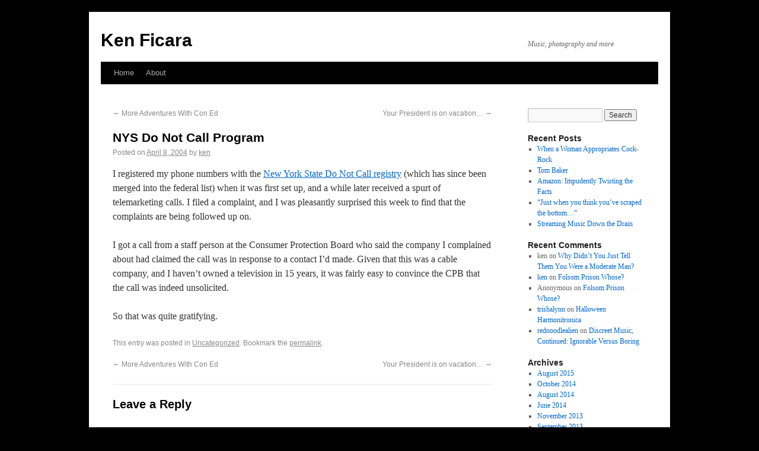

--- FILE ---
content_type: text/html; charset=UTF-8
request_url: http://blog.kenficara.com/2004/04/08/nys-do-not-call-program/
body_size: 8466
content:
<!DOCTYPE html>
<html lang="en-US">
<head>
<meta charset="UTF-8" />
<title>NYS Do Not Call Program | Ken Ficara</title>
<link rel="profile" href="http://gmpg.org/xfn/11" />
<link rel="stylesheet" type="text/css" media="all" href="http://blog.kenficara.com/wp-content/themes/twentyten/style.css" />
<link rel="pingback" href="http://blog.kenficara.com/xmlrpc.php" />
<meta name='robots' content='max-image-preview:large' />
<link rel="alternate" type="application/rss+xml" title="Ken Ficara &raquo; Feed" href="http://blog.kenficara.com/feed/" />
<link rel="alternate" type="application/rss+xml" title="Ken Ficara &raquo; Comments Feed" href="http://blog.kenficara.com/comments/feed/" />
<link rel="alternate" type="application/rss+xml" title="Ken Ficara &raquo; NYS Do Not Call Program Comments Feed" href="http://blog.kenficara.com/2004/04/08/nys-do-not-call-program/feed/" />
<link rel="alternate" title="oEmbed (JSON)" type="application/json+oembed" href="http://blog.kenficara.com/wp-json/oembed/1.0/embed?url=http%3A%2F%2Fblog.kenficara.com%2F2004%2F04%2F08%2Fnys-do-not-call-program%2F" />
<link rel="alternate" title="oEmbed (XML)" type="text/xml+oembed" href="http://blog.kenficara.com/wp-json/oembed/1.0/embed?url=http%3A%2F%2Fblog.kenficara.com%2F2004%2F04%2F08%2Fnys-do-not-call-program%2F&#038;format=xml" />
<style id='wp-img-auto-sizes-contain-inline-css' type='text/css'>
img:is([sizes=auto i],[sizes^="auto," i]){contain-intrinsic-size:3000px 1500px}
/*# sourceURL=wp-img-auto-sizes-contain-inline-css */
</style>
<style id='wp-emoji-styles-inline-css' type='text/css'>

	img.wp-smiley, img.emoji {
		display: inline !important;
		border: none !important;
		box-shadow: none !important;
		height: 1em !important;
		width: 1em !important;
		margin: 0 0.07em !important;
		vertical-align: -0.1em !important;
		background: none !important;
		padding: 0 !important;
	}
/*# sourceURL=wp-emoji-styles-inline-css */
</style>
<style id='wp-block-library-inline-css' type='text/css'>
:root{--wp-block-synced-color:#7a00df;--wp-block-synced-color--rgb:122,0,223;--wp-bound-block-color:var(--wp-block-synced-color);--wp-editor-canvas-background:#ddd;--wp-admin-theme-color:#007cba;--wp-admin-theme-color--rgb:0,124,186;--wp-admin-theme-color-darker-10:#006ba1;--wp-admin-theme-color-darker-10--rgb:0,107,160.5;--wp-admin-theme-color-darker-20:#005a87;--wp-admin-theme-color-darker-20--rgb:0,90,135;--wp-admin-border-width-focus:2px}@media (min-resolution:192dpi){:root{--wp-admin-border-width-focus:1.5px}}.wp-element-button{cursor:pointer}:root .has-very-light-gray-background-color{background-color:#eee}:root .has-very-dark-gray-background-color{background-color:#313131}:root .has-very-light-gray-color{color:#eee}:root .has-very-dark-gray-color{color:#313131}:root .has-vivid-green-cyan-to-vivid-cyan-blue-gradient-background{background:linear-gradient(135deg,#00d084,#0693e3)}:root .has-purple-crush-gradient-background{background:linear-gradient(135deg,#34e2e4,#4721fb 50%,#ab1dfe)}:root .has-hazy-dawn-gradient-background{background:linear-gradient(135deg,#faaca8,#dad0ec)}:root .has-subdued-olive-gradient-background{background:linear-gradient(135deg,#fafae1,#67a671)}:root .has-atomic-cream-gradient-background{background:linear-gradient(135deg,#fdd79a,#004a59)}:root .has-nightshade-gradient-background{background:linear-gradient(135deg,#330968,#31cdcf)}:root .has-midnight-gradient-background{background:linear-gradient(135deg,#020381,#2874fc)}:root{--wp--preset--font-size--normal:16px;--wp--preset--font-size--huge:42px}.has-regular-font-size{font-size:1em}.has-larger-font-size{font-size:2.625em}.has-normal-font-size{font-size:var(--wp--preset--font-size--normal)}.has-huge-font-size{font-size:var(--wp--preset--font-size--huge)}.has-text-align-center{text-align:center}.has-text-align-left{text-align:left}.has-text-align-right{text-align:right}.has-fit-text{white-space:nowrap!important}#end-resizable-editor-section{display:none}.aligncenter{clear:both}.items-justified-left{justify-content:flex-start}.items-justified-center{justify-content:center}.items-justified-right{justify-content:flex-end}.items-justified-space-between{justify-content:space-between}.screen-reader-text{border:0;clip-path:inset(50%);height:1px;margin:-1px;overflow:hidden;padding:0;position:absolute;width:1px;word-wrap:normal!important}.screen-reader-text:focus{background-color:#ddd;clip-path:none;color:#444;display:block;font-size:1em;height:auto;left:5px;line-height:normal;padding:15px 23px 14px;text-decoration:none;top:5px;width:auto;z-index:100000}html :where(.has-border-color){border-style:solid}html :where([style*=border-top-color]){border-top-style:solid}html :where([style*=border-right-color]){border-right-style:solid}html :where([style*=border-bottom-color]){border-bottom-style:solid}html :where([style*=border-left-color]){border-left-style:solid}html :where([style*=border-width]){border-style:solid}html :where([style*=border-top-width]){border-top-style:solid}html :where([style*=border-right-width]){border-right-style:solid}html :where([style*=border-bottom-width]){border-bottom-style:solid}html :where([style*=border-left-width]){border-left-style:solid}html :where(img[class*=wp-image-]){height:auto;max-width:100%}:where(figure){margin:0 0 1em}html :where(.is-position-sticky){--wp-admin--admin-bar--position-offset:var(--wp-admin--admin-bar--height,0px)}@media screen and (max-width:600px){html :where(.is-position-sticky){--wp-admin--admin-bar--position-offset:0px}}

/*# sourceURL=wp-block-library-inline-css */
</style><style id='global-styles-inline-css' type='text/css'>
:root{--wp--preset--aspect-ratio--square: 1;--wp--preset--aspect-ratio--4-3: 4/3;--wp--preset--aspect-ratio--3-4: 3/4;--wp--preset--aspect-ratio--3-2: 3/2;--wp--preset--aspect-ratio--2-3: 2/3;--wp--preset--aspect-ratio--16-9: 16/9;--wp--preset--aspect-ratio--9-16: 9/16;--wp--preset--color--black: #000000;--wp--preset--color--cyan-bluish-gray: #abb8c3;--wp--preset--color--white: #ffffff;--wp--preset--color--pale-pink: #f78da7;--wp--preset--color--vivid-red: #cf2e2e;--wp--preset--color--luminous-vivid-orange: #ff6900;--wp--preset--color--luminous-vivid-amber: #fcb900;--wp--preset--color--light-green-cyan: #7bdcb5;--wp--preset--color--vivid-green-cyan: #00d084;--wp--preset--color--pale-cyan-blue: #8ed1fc;--wp--preset--color--vivid-cyan-blue: #0693e3;--wp--preset--color--vivid-purple: #9b51e0;--wp--preset--gradient--vivid-cyan-blue-to-vivid-purple: linear-gradient(135deg,rgb(6,147,227) 0%,rgb(155,81,224) 100%);--wp--preset--gradient--light-green-cyan-to-vivid-green-cyan: linear-gradient(135deg,rgb(122,220,180) 0%,rgb(0,208,130) 100%);--wp--preset--gradient--luminous-vivid-amber-to-luminous-vivid-orange: linear-gradient(135deg,rgb(252,185,0) 0%,rgb(255,105,0) 100%);--wp--preset--gradient--luminous-vivid-orange-to-vivid-red: linear-gradient(135deg,rgb(255,105,0) 0%,rgb(207,46,46) 100%);--wp--preset--gradient--very-light-gray-to-cyan-bluish-gray: linear-gradient(135deg,rgb(238,238,238) 0%,rgb(169,184,195) 100%);--wp--preset--gradient--cool-to-warm-spectrum: linear-gradient(135deg,rgb(74,234,220) 0%,rgb(151,120,209) 20%,rgb(207,42,186) 40%,rgb(238,44,130) 60%,rgb(251,105,98) 80%,rgb(254,248,76) 100%);--wp--preset--gradient--blush-light-purple: linear-gradient(135deg,rgb(255,206,236) 0%,rgb(152,150,240) 100%);--wp--preset--gradient--blush-bordeaux: linear-gradient(135deg,rgb(254,205,165) 0%,rgb(254,45,45) 50%,rgb(107,0,62) 100%);--wp--preset--gradient--luminous-dusk: linear-gradient(135deg,rgb(255,203,112) 0%,rgb(199,81,192) 50%,rgb(65,88,208) 100%);--wp--preset--gradient--pale-ocean: linear-gradient(135deg,rgb(255,245,203) 0%,rgb(182,227,212) 50%,rgb(51,167,181) 100%);--wp--preset--gradient--electric-grass: linear-gradient(135deg,rgb(202,248,128) 0%,rgb(113,206,126) 100%);--wp--preset--gradient--midnight: linear-gradient(135deg,rgb(2,3,129) 0%,rgb(40,116,252) 100%);--wp--preset--font-size--small: 13px;--wp--preset--font-size--medium: 20px;--wp--preset--font-size--large: 36px;--wp--preset--font-size--x-large: 42px;--wp--preset--spacing--20: 0.44rem;--wp--preset--spacing--30: 0.67rem;--wp--preset--spacing--40: 1rem;--wp--preset--spacing--50: 1.5rem;--wp--preset--spacing--60: 2.25rem;--wp--preset--spacing--70: 3.38rem;--wp--preset--spacing--80: 5.06rem;--wp--preset--shadow--natural: 6px 6px 9px rgba(0, 0, 0, 0.2);--wp--preset--shadow--deep: 12px 12px 50px rgba(0, 0, 0, 0.4);--wp--preset--shadow--sharp: 6px 6px 0px rgba(0, 0, 0, 0.2);--wp--preset--shadow--outlined: 6px 6px 0px -3px rgb(255, 255, 255), 6px 6px rgb(0, 0, 0);--wp--preset--shadow--crisp: 6px 6px 0px rgb(0, 0, 0);}:where(.is-layout-flex){gap: 0.5em;}:where(.is-layout-grid){gap: 0.5em;}body .is-layout-flex{display: flex;}.is-layout-flex{flex-wrap: wrap;align-items: center;}.is-layout-flex > :is(*, div){margin: 0;}body .is-layout-grid{display: grid;}.is-layout-grid > :is(*, div){margin: 0;}:where(.wp-block-columns.is-layout-flex){gap: 2em;}:where(.wp-block-columns.is-layout-grid){gap: 2em;}:where(.wp-block-post-template.is-layout-flex){gap: 1.25em;}:where(.wp-block-post-template.is-layout-grid){gap: 1.25em;}.has-black-color{color: var(--wp--preset--color--black) !important;}.has-cyan-bluish-gray-color{color: var(--wp--preset--color--cyan-bluish-gray) !important;}.has-white-color{color: var(--wp--preset--color--white) !important;}.has-pale-pink-color{color: var(--wp--preset--color--pale-pink) !important;}.has-vivid-red-color{color: var(--wp--preset--color--vivid-red) !important;}.has-luminous-vivid-orange-color{color: var(--wp--preset--color--luminous-vivid-orange) !important;}.has-luminous-vivid-amber-color{color: var(--wp--preset--color--luminous-vivid-amber) !important;}.has-light-green-cyan-color{color: var(--wp--preset--color--light-green-cyan) !important;}.has-vivid-green-cyan-color{color: var(--wp--preset--color--vivid-green-cyan) !important;}.has-pale-cyan-blue-color{color: var(--wp--preset--color--pale-cyan-blue) !important;}.has-vivid-cyan-blue-color{color: var(--wp--preset--color--vivid-cyan-blue) !important;}.has-vivid-purple-color{color: var(--wp--preset--color--vivid-purple) !important;}.has-black-background-color{background-color: var(--wp--preset--color--black) !important;}.has-cyan-bluish-gray-background-color{background-color: var(--wp--preset--color--cyan-bluish-gray) !important;}.has-white-background-color{background-color: var(--wp--preset--color--white) !important;}.has-pale-pink-background-color{background-color: var(--wp--preset--color--pale-pink) !important;}.has-vivid-red-background-color{background-color: var(--wp--preset--color--vivid-red) !important;}.has-luminous-vivid-orange-background-color{background-color: var(--wp--preset--color--luminous-vivid-orange) !important;}.has-luminous-vivid-amber-background-color{background-color: var(--wp--preset--color--luminous-vivid-amber) !important;}.has-light-green-cyan-background-color{background-color: var(--wp--preset--color--light-green-cyan) !important;}.has-vivid-green-cyan-background-color{background-color: var(--wp--preset--color--vivid-green-cyan) !important;}.has-pale-cyan-blue-background-color{background-color: var(--wp--preset--color--pale-cyan-blue) !important;}.has-vivid-cyan-blue-background-color{background-color: var(--wp--preset--color--vivid-cyan-blue) !important;}.has-vivid-purple-background-color{background-color: var(--wp--preset--color--vivid-purple) !important;}.has-black-border-color{border-color: var(--wp--preset--color--black) !important;}.has-cyan-bluish-gray-border-color{border-color: var(--wp--preset--color--cyan-bluish-gray) !important;}.has-white-border-color{border-color: var(--wp--preset--color--white) !important;}.has-pale-pink-border-color{border-color: var(--wp--preset--color--pale-pink) !important;}.has-vivid-red-border-color{border-color: var(--wp--preset--color--vivid-red) !important;}.has-luminous-vivid-orange-border-color{border-color: var(--wp--preset--color--luminous-vivid-orange) !important;}.has-luminous-vivid-amber-border-color{border-color: var(--wp--preset--color--luminous-vivid-amber) !important;}.has-light-green-cyan-border-color{border-color: var(--wp--preset--color--light-green-cyan) !important;}.has-vivid-green-cyan-border-color{border-color: var(--wp--preset--color--vivid-green-cyan) !important;}.has-pale-cyan-blue-border-color{border-color: var(--wp--preset--color--pale-cyan-blue) !important;}.has-vivid-cyan-blue-border-color{border-color: var(--wp--preset--color--vivid-cyan-blue) !important;}.has-vivid-purple-border-color{border-color: var(--wp--preset--color--vivid-purple) !important;}.has-vivid-cyan-blue-to-vivid-purple-gradient-background{background: var(--wp--preset--gradient--vivid-cyan-blue-to-vivid-purple) !important;}.has-light-green-cyan-to-vivid-green-cyan-gradient-background{background: var(--wp--preset--gradient--light-green-cyan-to-vivid-green-cyan) !important;}.has-luminous-vivid-amber-to-luminous-vivid-orange-gradient-background{background: var(--wp--preset--gradient--luminous-vivid-amber-to-luminous-vivid-orange) !important;}.has-luminous-vivid-orange-to-vivid-red-gradient-background{background: var(--wp--preset--gradient--luminous-vivid-orange-to-vivid-red) !important;}.has-very-light-gray-to-cyan-bluish-gray-gradient-background{background: var(--wp--preset--gradient--very-light-gray-to-cyan-bluish-gray) !important;}.has-cool-to-warm-spectrum-gradient-background{background: var(--wp--preset--gradient--cool-to-warm-spectrum) !important;}.has-blush-light-purple-gradient-background{background: var(--wp--preset--gradient--blush-light-purple) !important;}.has-blush-bordeaux-gradient-background{background: var(--wp--preset--gradient--blush-bordeaux) !important;}.has-luminous-dusk-gradient-background{background: var(--wp--preset--gradient--luminous-dusk) !important;}.has-pale-ocean-gradient-background{background: var(--wp--preset--gradient--pale-ocean) !important;}.has-electric-grass-gradient-background{background: var(--wp--preset--gradient--electric-grass) !important;}.has-midnight-gradient-background{background: var(--wp--preset--gradient--midnight) !important;}.has-small-font-size{font-size: var(--wp--preset--font-size--small) !important;}.has-medium-font-size{font-size: var(--wp--preset--font-size--medium) !important;}.has-large-font-size{font-size: var(--wp--preset--font-size--large) !important;}.has-x-large-font-size{font-size: var(--wp--preset--font-size--x-large) !important;}
/*# sourceURL=global-styles-inline-css */
</style>

<style id='classic-theme-styles-inline-css' type='text/css'>
/*! This file is auto-generated */
.wp-block-button__link{color:#fff;background-color:#32373c;border-radius:9999px;box-shadow:none;text-decoration:none;padding:calc(.667em + 2px) calc(1.333em + 2px);font-size:1.125em}.wp-block-file__button{background:#32373c;color:#fff;text-decoration:none}
/*# sourceURL=/wp-includes/css/classic-themes.min.css */
</style>
<link rel="https://api.w.org/" href="http://blog.kenficara.com/wp-json/" /><link rel="alternate" title="JSON" type="application/json" href="http://blog.kenficara.com/wp-json/wp/v2/posts/5" /><link rel="EditURI" type="application/rsd+xml" title="RSD" href="http://blog.kenficara.com/xmlrpc.php?rsd" />
<meta name="generator" content="WordPress 6.9" />
<link rel="canonical" href="http://blog.kenficara.com/2004/04/08/nys-do-not-call-program/" />
<link rel='shortlink' href='http://blog.kenficara.com/?p=5' />
<style type="text/css" id="custom-background-css">
body.custom-background { background-color: #000000; }
</style>
	</head>

<body class="wp-singular post-template-default single single-post postid-5 single-format-standard custom-background wp-theme-twentyten">
<div id="wrapper" class="hfeed">
	<div id="header">
		<div id="masthead">
			<div id="branding" role="banner">
								<div id="site-title">
					<span>
						<a href="http://blog.kenficara.com/" title="Ken Ficara" rel="home">Ken Ficara</a>
					</span>
				</div>
				<div id="site-description">Music, photography and more</div>

							</div><!-- #branding -->

			<div id="access" role="navigation">
			  				<div class="skip-link screen-reader-text"><a href="#content" title="Skip to content">Skip to content</a></div>
								<div class="menu"><ul>
<li ><a href="http://blog.kenficara.com/">Home</a></li><li class="page_item page-item-2"><a href="http://blog.kenficara.com/about/">About</a></li>
</ul></div>
			</div><!-- #access -->
		</div><!-- #masthead -->
	</div><!-- #header -->

	<div id="main">

		<div id="container">
			<div id="content" role="main">

			

				<div id="nav-above" class="navigation">
					<div class="nav-previous"><a href="http://blog.kenficara.com/2004/04/04/more-adventures-with-con-ed/" rel="prev"><span class="meta-nav">&larr;</span> More Adventures With Con Ed</a></div>
					<div class="nav-next"><a href="http://blog.kenficara.com/2004/04/09/your-president-is-on-vacation/" rel="next">Your President is on vacation&#8230; <span class="meta-nav">&rarr;</span></a></div>
				</div><!-- #nav-above -->

				<div id="post-5" class="post-5 post type-post status-publish format-standard hentry category-uncategorized">
					<h1 class="entry-title">NYS Do Not Call Program</h1>

					<div class="entry-meta">
						<span class="meta-prep meta-prep-author">Posted on</span> <a href="http://blog.kenficara.com/2004/04/08/nys-do-not-call-program/" title="17:43" rel="bookmark"><span class="entry-date">April 8, 2004</span></a> <span class="meta-sep">by</span> <span class="author vcard"><a class="url fn n" href="http://blog.kenficara.com/author/ken/" title="View all posts by ken">ken</a></span>					</div><!-- .entry-meta -->

					<div class="entry-content">
						<p>I registered my phone numbers with the <a HREF="http://www.consumer.state.ny.us/dnc_index.htm">New York State Do Not Call registry</a> (which has since been merged into the federal list) when it was first set up, and a while later received a spurt of telemarketing calls. I filed a complaint, and I was pleasantly surprised this week to find that the complaints are being followed up on. </p>
<p>I got a call from a staff person at the Consumer Protection Board who said the company I complained about had claimed the call was in response to a contact I&#8217;d made. Given that this was a cable company, and I haven&#8217;t owned a television in 15 years, it was fairly easy to convince the CPB that the call was indeed unsolicited.</p>
<p>So that was quite gratifying.</p>
											</div><!-- .entry-content -->


					<div class="entry-utility">
						This entry was posted in <a href="http://blog.kenficara.com/topics/uncategorized/" rel="category tag">Uncategorized</a>. Bookmark the <a href="http://blog.kenficara.com/2004/04/08/nys-do-not-call-program/" title="Permalink to NYS Do Not Call Program" rel="bookmark">permalink</a>.											</div><!-- .entry-utility -->
				</div><!-- #post-## -->

				<div id="nav-below" class="navigation">
					<div class="nav-previous"><a href="http://blog.kenficara.com/2004/04/04/more-adventures-with-con-ed/" rel="prev"><span class="meta-nav">&larr;</span> More Adventures With Con Ed</a></div>
					<div class="nav-next"><a href="http://blog.kenficara.com/2004/04/09/your-president-is-on-vacation/" rel="next">Your President is on vacation&#8230; <span class="meta-nav">&rarr;</span></a></div>
				</div><!-- #nav-below -->

				
			<div id="comments">




	<div id="respond" class="comment-respond">
		<h3 id="reply-title" class="comment-reply-title">Leave a Reply <small><a rel="nofollow" id="cancel-comment-reply-link" href="/2004/04/08/nys-do-not-call-program/#respond" style="display:none;">Cancel reply</a></small></h3><p class="must-log-in">You must be <a href="http://blog.kenficara.com/wp-login.php?redirect_to=http%3A%2F%2Fblog.kenficara.com%2F2004%2F04%2F08%2Fnys-do-not-call-program%2F">logged in</a> to post a comment.</p>	</div><!-- #respond -->
	
</div><!-- #comments -->


			</div><!-- #content -->
		</div><!-- #container -->


		<div id="primary" class="widget-area" role="complementary">
			<ul class="xoxo">

<li id="search-2" class="widget-container widget_search"><form role="search" method="get" id="searchform" class="searchform" action="http://blog.kenficara.com/">
				<div>
					<label class="screen-reader-text" for="s">Search for:</label>
					<input type="text" value="" name="s" id="s" />
					<input type="submit" id="searchsubmit" value="Search" />
				</div>
			</form></li>
		<li id="recent-posts-2" class="widget-container widget_recent_entries">
		<h3 class="widget-title">Recent Posts</h3>
		<ul>
											<li>
					<a href="http://blog.kenficara.com/2015/08/04/when-a-woman-appropriates-cock-rock/">When a Woman Appropriates Cock-Rock</a>
									</li>
											<li>
					<a href="http://blog.kenficara.com/2014/10/11/tom-baker/">Tom Baker</a>
									</li>
											<li>
					<a href="http://blog.kenficara.com/2014/08/11/amazon-impudently-twisting-the-facts/">Amazon: Impudently Twisting the Facts</a>
									</li>
											<li>
					<a href="http://blog.kenficara.com/2014/08/05/post-steve-post-post/">&#8220;Just when you think you&#8217;ve scraped the bottom&#8230;&#8221;</a>
									</li>
											<li>
					<a href="http://blog.kenficara.com/2014/06/28/streaming-music-down-the-drain/">Streaming Music Down the Drain</a>
									</li>
					</ul>

		</li><li id="recent-comments-2" class="widget-container widget_recent_comments"><h3 class="widget-title">Recent Comments</h3><ul id="recentcomments"><li class="recentcomments"><span class="comment-author-link">ken</span> on <a href="http://blog.kenficara.com/2013/09/02/another-self-portrait/#comment-2692">Why Didn&#8217;t You Just Tell Them You Were a Moderate Man?</a></li><li class="recentcomments"><span class="comment-author-link"><a href="http://www.blog.kenficara.com/" class="url" rel="ugc external nofollow">ken</a></span> on <a href="http://blog.kenficara.com/2006/05/31/folsom-prison-whose/#comment-2478">Folsom Prison Whose?</a></li><li class="recentcomments"><span class="comment-author-link">Anonymous</span> on <a href="http://blog.kenficara.com/2006/05/31/folsom-prison-whose/#comment-2477">Folsom Prison Whose?</a></li><li class="recentcomments"><span class="comment-author-link"><a href="http://trishalynn.livejournal.com/" class="url" rel="ugc external nofollow">trishalynn</a></span> on <a href="http://blog.kenficara.com/2010/11/01/halloween-harmonitronica/#comment-2476">Halloween Harmonitronica</a></li><li class="recentcomments"><span class="comment-author-link"><a href="http://rednoodlealien.livejournal.com/" class="url" rel="ugc external nofollow">rednoodlealien</a></span> on <a href="http://blog.kenficara.com/2010/10/23/discreet-music-continued-ignorable-versus-boring/#comment-2475">Discreet Music, Continued: Ignorable Versus Boring</a></li></ul></li><li id="archives-2" class="widget-container widget_archive"><h3 class="widget-title">Archives</h3>
			<ul>
					<li><a href='http://blog.kenficara.com/2015/08/'>August 2015</a></li>
	<li><a href='http://blog.kenficara.com/2014/10/'>October 2014</a></li>
	<li><a href='http://blog.kenficara.com/2014/08/'>August 2014</a></li>
	<li><a href='http://blog.kenficara.com/2014/06/'>June 2014</a></li>
	<li><a href='http://blog.kenficara.com/2013/11/'>November 2013</a></li>
	<li><a href='http://blog.kenficara.com/2013/09/'>September 2013</a></li>
	<li><a href='http://blog.kenficara.com/2013/08/'>August 2013</a></li>
	<li><a href='http://blog.kenficara.com/2013/06/'>June 2013</a></li>
	<li><a href='http://blog.kenficara.com/2013/04/'>April 2013</a></li>
	<li><a href='http://blog.kenficara.com/2012/10/'>October 2012</a></li>
	<li><a href='http://blog.kenficara.com/2012/06/'>June 2012</a></li>
	<li><a href='http://blog.kenficara.com/2012/05/'>May 2012</a></li>
	<li><a href='http://blog.kenficara.com/2012/04/'>April 2012</a></li>
	<li><a href='http://blog.kenficara.com/2012/02/'>February 2012</a></li>
	<li><a href='http://blog.kenficara.com/2012/01/'>January 2012</a></li>
	<li><a href='http://blog.kenficara.com/2011/12/'>December 2011</a></li>
	<li><a href='http://blog.kenficara.com/2011/11/'>November 2011</a></li>
	<li><a href='http://blog.kenficara.com/2011/10/'>October 2011</a></li>
	<li><a href='http://blog.kenficara.com/2011/07/'>July 2011</a></li>
	<li><a href='http://blog.kenficara.com/2011/06/'>June 2011</a></li>
	<li><a href='http://blog.kenficara.com/2011/05/'>May 2011</a></li>
	<li><a href='http://blog.kenficara.com/2011/03/'>March 2011</a></li>
	<li><a href='http://blog.kenficara.com/2011/02/'>February 2011</a></li>
	<li><a href='http://blog.kenficara.com/2011/01/'>January 2011</a></li>
	<li><a href='http://blog.kenficara.com/2010/12/'>December 2010</a></li>
	<li><a href='http://blog.kenficara.com/2010/11/'>November 2010</a></li>
	<li><a href='http://blog.kenficara.com/2010/10/'>October 2010</a></li>
	<li><a href='http://blog.kenficara.com/2010/08/'>August 2010</a></li>
	<li><a href='http://blog.kenficara.com/2010/03/'>March 2010</a></li>
	<li><a href='http://blog.kenficara.com/2010/02/'>February 2010</a></li>
	<li><a href='http://blog.kenficara.com/2009/12/'>December 2009</a></li>
	<li><a href='http://blog.kenficara.com/2009/11/'>November 2009</a></li>
	<li><a href='http://blog.kenficara.com/2009/10/'>October 2009</a></li>
	<li><a href='http://blog.kenficara.com/2009/09/'>September 2009</a></li>
	<li><a href='http://blog.kenficara.com/2009/08/'>August 2009</a></li>
	<li><a href='http://blog.kenficara.com/2009/07/'>July 2009</a></li>
	<li><a href='http://blog.kenficara.com/2009/06/'>June 2009</a></li>
	<li><a href='http://blog.kenficara.com/2009/05/'>May 2009</a></li>
	<li><a href='http://blog.kenficara.com/2009/04/'>April 2009</a></li>
	<li><a href='http://blog.kenficara.com/2009/03/'>March 2009</a></li>
	<li><a href='http://blog.kenficara.com/2009/02/'>February 2009</a></li>
	<li><a href='http://blog.kenficara.com/2009/01/'>January 2009</a></li>
	<li><a href='http://blog.kenficara.com/2008/12/'>December 2008</a></li>
	<li><a href='http://blog.kenficara.com/2008/11/'>November 2008</a></li>
	<li><a href='http://blog.kenficara.com/2008/10/'>October 2008</a></li>
	<li><a href='http://blog.kenficara.com/2008/09/'>September 2008</a></li>
	<li><a href='http://blog.kenficara.com/2008/08/'>August 2008</a></li>
	<li><a href='http://blog.kenficara.com/2008/07/'>July 2008</a></li>
	<li><a href='http://blog.kenficara.com/2008/06/'>June 2008</a></li>
	<li><a href='http://blog.kenficara.com/2008/05/'>May 2008</a></li>
	<li><a href='http://blog.kenficara.com/2008/04/'>April 2008</a></li>
	<li><a href='http://blog.kenficara.com/2008/03/'>March 2008</a></li>
	<li><a href='http://blog.kenficara.com/2008/02/'>February 2008</a></li>
	<li><a href='http://blog.kenficara.com/2008/01/'>January 2008</a></li>
	<li><a href='http://blog.kenficara.com/2007/12/'>December 2007</a></li>
	<li><a href='http://blog.kenficara.com/2007/11/'>November 2007</a></li>
	<li><a href='http://blog.kenficara.com/2007/10/'>October 2007</a></li>
	<li><a href='http://blog.kenficara.com/2007/09/'>September 2007</a></li>
	<li><a href='http://blog.kenficara.com/2007/08/'>August 2007</a></li>
	<li><a href='http://blog.kenficara.com/2007/07/'>July 2007</a></li>
	<li><a href='http://blog.kenficara.com/2007/06/'>June 2007</a></li>
	<li><a href='http://blog.kenficara.com/2007/05/'>May 2007</a></li>
	<li><a href='http://blog.kenficara.com/2007/04/'>April 2007</a></li>
	<li><a href='http://blog.kenficara.com/2007/03/'>March 2007</a></li>
	<li><a href='http://blog.kenficara.com/2007/02/'>February 2007</a></li>
	<li><a href='http://blog.kenficara.com/2007/01/'>January 2007</a></li>
	<li><a href='http://blog.kenficara.com/2006/12/'>December 2006</a></li>
	<li><a href='http://blog.kenficara.com/2006/11/'>November 2006</a></li>
	<li><a href='http://blog.kenficara.com/2006/10/'>October 2006</a></li>
	<li><a href='http://blog.kenficara.com/2006/09/'>September 2006</a></li>
	<li><a href='http://blog.kenficara.com/2006/08/'>August 2006</a></li>
	<li><a href='http://blog.kenficara.com/2006/07/'>July 2006</a></li>
	<li><a href='http://blog.kenficara.com/2006/06/'>June 2006</a></li>
	<li><a href='http://blog.kenficara.com/2006/05/'>May 2006</a></li>
	<li><a href='http://blog.kenficara.com/2006/04/'>April 2006</a></li>
	<li><a href='http://blog.kenficara.com/2006/03/'>March 2006</a></li>
	<li><a href='http://blog.kenficara.com/2006/02/'>February 2006</a></li>
	<li><a href='http://blog.kenficara.com/2006/01/'>January 2006</a></li>
	<li><a href='http://blog.kenficara.com/2005/12/'>December 2005</a></li>
	<li><a href='http://blog.kenficara.com/2005/11/'>November 2005</a></li>
	<li><a href='http://blog.kenficara.com/2005/10/'>October 2005</a></li>
	<li><a href='http://blog.kenficara.com/2005/09/'>September 2005</a></li>
	<li><a href='http://blog.kenficara.com/2005/08/'>August 2005</a></li>
	<li><a href='http://blog.kenficara.com/2005/07/'>July 2005</a></li>
	<li><a href='http://blog.kenficara.com/2005/06/'>June 2005</a></li>
	<li><a href='http://blog.kenficara.com/2005/05/'>May 2005</a></li>
	<li><a href='http://blog.kenficara.com/2005/04/'>April 2005</a></li>
	<li><a href='http://blog.kenficara.com/2005/03/'>March 2005</a></li>
	<li><a href='http://blog.kenficara.com/2005/02/'>February 2005</a></li>
	<li><a href='http://blog.kenficara.com/2005/01/'>January 2005</a></li>
	<li><a href='http://blog.kenficara.com/2004/12/'>December 2004</a></li>
	<li><a href='http://blog.kenficara.com/2004/11/'>November 2004</a></li>
	<li><a href='http://blog.kenficara.com/2004/10/'>October 2004</a></li>
	<li><a href='http://blog.kenficara.com/2004/09/'>September 2004</a></li>
	<li><a href='http://blog.kenficara.com/2004/08/'>August 2004</a></li>
	<li><a href='http://blog.kenficara.com/2004/07/'>July 2004</a></li>
	<li><a href='http://blog.kenficara.com/2004/06/'>June 2004</a></li>
	<li><a href='http://blog.kenficara.com/2004/05/'>May 2004</a></li>
	<li><a href='http://blog.kenficara.com/2004/04/'>April 2004</a></li>
	<li><a href='http://blog.kenficara.com/2004/03/'>March 2004</a></li>
			</ul>

			</li><li id="categories-2" class="widget-container widget_categories"><h3 class="widget-title">Categories</h3>
			<ul>
					<li class="cat-item cat-item-75"><a href="http://blog.kenficara.com/topics/books-2/">Books</a>
</li>
	<li class="cat-item cat-item-42"><a href="http://blog.kenficara.com/topics/music/gear/">Gear</a>
</li>
	<li class="cat-item cat-item-34"><a href="http://blog.kenficara.com/topics/music/harmonitronica/">Harmonitronica</a>
</li>
	<li class="cat-item cat-item-49"><a href="http://blog.kenficara.com/topics/history/">History</a>
</li>
	<li class="cat-item cat-item-52"><a href="http://blog.kenficara.com/topics/music/improvfriday/">ImprovFriday</a>
</li>
	<li class="cat-item cat-item-3"><a href="http://blog.kenficara.com/topics/music/">Music</a>
</li>
	<li class="cat-item cat-item-66"><a href="http://blog.kenficara.com/topics/technology/parsing-and-other-data-tricks/">Parsing and Other Data Tricks</a>
</li>
	<li class="cat-item cat-item-38"><a href="http://blog.kenficara.com/topics/currentevents/politics-currentevents/">Politics</a>
</li>
	<li class="cat-item cat-item-64"><a href="http://blog.kenficara.com/topics/technology/programming/">Programming</a>
</li>
	<li class="cat-item cat-item-54"><a href="http://blog.kenficara.com/topics/currentevents/real-estate/">Real Estate</a>
</li>
	<li class="cat-item cat-item-18"><a href="http://blog.kenficara.com/topics/music/songs/">Songs</a>
</li>
	<li class="cat-item cat-item-41"><a href="http://blog.kenficara.com/topics/currentevents/stupidity-currentevents/">Stupidity</a>
</li>
	<li class="cat-item cat-item-44"><a href="http://blog.kenficara.com/topics/technology/">Technology</a>
</li>
	<li class="cat-item cat-item-1"><a href="http://blog.kenficara.com/topics/uncategorized/">Uncategorized</a>
</li>
			</ul>

			</li><li id="meta-2" class="widget-container widget_meta"><h3 class="widget-title">Meta</h3>
		<ul>
						<li><a href="http://blog.kenficara.com/wp-login.php">Log in</a></li>
			<li><a href="http://blog.kenficara.com/feed/">Entries feed</a></li>
			<li><a href="http://blog.kenficara.com/comments/feed/">Comments feed</a></li>

			<li><a href="https://wordpress.org/">WordPress.org</a></li>
		</ul>

		</li>			</ul>
		</div><!-- #primary .widget-area -->

	</div><!-- #main -->

	<div id="footer" role="contentinfo">
		<div id="colophon">



			<div id="site-info">
				<a href="http://blog.kenficara.com/" title="Ken Ficara" rel="home">
					Ken Ficara				</a>
			</div><!-- #site-info -->

			<div id="site-generator">
								<a href="http://wordpress.org/" title="Semantic Personal Publishing Platform" rel="generator">Proudly powered by WordPress.</a>
			</div><!-- #site-generator -->

		</div><!-- #colophon -->
	</div><!-- #footer -->

</div><!-- #wrapper -->

<script type="speculationrules">
{"prefetch":[{"source":"document","where":{"and":[{"href_matches":"/*"},{"not":{"href_matches":["/wp-*.php","/wp-admin/*","/wp-content/uploads/*","/wp-content/*","/wp-content/plugins/*","/wp-content/themes/twentyten/*","/*\\?(.+)"]}},{"not":{"selector_matches":"a[rel~=\"nofollow\"]"}},{"not":{"selector_matches":".no-prefetch, .no-prefetch a"}}]},"eagerness":"conservative"}]}
</script>
<script type="text/javascript" src="http://blog.kenficara.com/wp-includes/js/comment-reply.min.js?ver=6.9" id="comment-reply-js" async="async" data-wp-strategy="async" fetchpriority="low"></script>
<script id="wp-emoji-settings" type="application/json">
{"baseUrl":"https://s.w.org/images/core/emoji/17.0.2/72x72/","ext":".png","svgUrl":"https://s.w.org/images/core/emoji/17.0.2/svg/","svgExt":".svg","source":{"concatemoji":"http://blog.kenficara.com/wp-includes/js/wp-emoji-release.min.js?ver=6.9"}}
</script>
<script type="module">
/* <![CDATA[ */
/*! This file is auto-generated */
const a=JSON.parse(document.getElementById("wp-emoji-settings").textContent),o=(window._wpemojiSettings=a,"wpEmojiSettingsSupports"),s=["flag","emoji"];function i(e){try{var t={supportTests:e,timestamp:(new Date).valueOf()};sessionStorage.setItem(o,JSON.stringify(t))}catch(e){}}function c(e,t,n){e.clearRect(0,0,e.canvas.width,e.canvas.height),e.fillText(t,0,0);t=new Uint32Array(e.getImageData(0,0,e.canvas.width,e.canvas.height).data);e.clearRect(0,0,e.canvas.width,e.canvas.height),e.fillText(n,0,0);const a=new Uint32Array(e.getImageData(0,0,e.canvas.width,e.canvas.height).data);return t.every((e,t)=>e===a[t])}function p(e,t){e.clearRect(0,0,e.canvas.width,e.canvas.height),e.fillText(t,0,0);var n=e.getImageData(16,16,1,1);for(let e=0;e<n.data.length;e++)if(0!==n.data[e])return!1;return!0}function u(e,t,n,a){switch(t){case"flag":return n(e,"\ud83c\udff3\ufe0f\u200d\u26a7\ufe0f","\ud83c\udff3\ufe0f\u200b\u26a7\ufe0f")?!1:!n(e,"\ud83c\udde8\ud83c\uddf6","\ud83c\udde8\u200b\ud83c\uddf6")&&!n(e,"\ud83c\udff4\udb40\udc67\udb40\udc62\udb40\udc65\udb40\udc6e\udb40\udc67\udb40\udc7f","\ud83c\udff4\u200b\udb40\udc67\u200b\udb40\udc62\u200b\udb40\udc65\u200b\udb40\udc6e\u200b\udb40\udc67\u200b\udb40\udc7f");case"emoji":return!a(e,"\ud83e\u1fac8")}return!1}function f(e,t,n,a){let r;const o=(r="undefined"!=typeof WorkerGlobalScope&&self instanceof WorkerGlobalScope?new OffscreenCanvas(300,150):document.createElement("canvas")).getContext("2d",{willReadFrequently:!0}),s=(o.textBaseline="top",o.font="600 32px Arial",{});return e.forEach(e=>{s[e]=t(o,e,n,a)}),s}function r(e){var t=document.createElement("script");t.src=e,t.defer=!0,document.head.appendChild(t)}a.supports={everything:!0,everythingExceptFlag:!0},new Promise(t=>{let n=function(){try{var e=JSON.parse(sessionStorage.getItem(o));if("object"==typeof e&&"number"==typeof e.timestamp&&(new Date).valueOf()<e.timestamp+604800&&"object"==typeof e.supportTests)return e.supportTests}catch(e){}return null}();if(!n){if("undefined"!=typeof Worker&&"undefined"!=typeof OffscreenCanvas&&"undefined"!=typeof URL&&URL.createObjectURL&&"undefined"!=typeof Blob)try{var e="postMessage("+f.toString()+"("+[JSON.stringify(s),u.toString(),c.toString(),p.toString()].join(",")+"));",a=new Blob([e],{type:"text/javascript"});const r=new Worker(URL.createObjectURL(a),{name:"wpTestEmojiSupports"});return void(r.onmessage=e=>{i(n=e.data),r.terminate(),t(n)})}catch(e){}i(n=f(s,u,c,p))}t(n)}).then(e=>{for(const n in e)a.supports[n]=e[n],a.supports.everything=a.supports.everything&&a.supports[n],"flag"!==n&&(a.supports.everythingExceptFlag=a.supports.everythingExceptFlag&&a.supports[n]);var t;a.supports.everythingExceptFlag=a.supports.everythingExceptFlag&&!a.supports.flag,a.supports.everything||((t=a.source||{}).concatemoji?r(t.concatemoji):t.wpemoji&&t.twemoji&&(r(t.twemoji),r(t.wpemoji)))});
//# sourceURL=http://blog.kenficara.com/wp-includes/js/wp-emoji-loader.min.js
/* ]]> */
</script>
</body>
</html>
